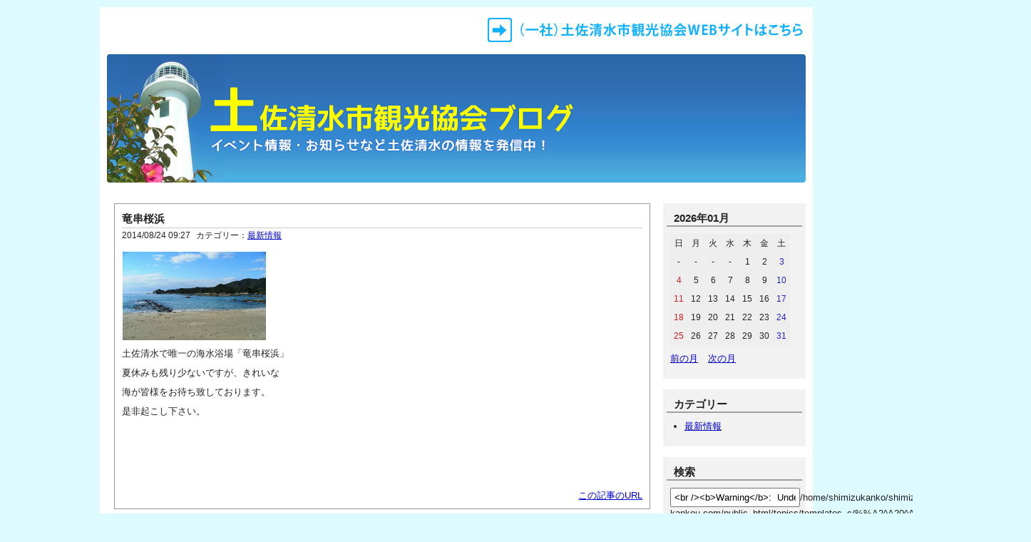

--- FILE ---
content_type: text/html; charset=UTF-8
request_url: https://www.shimizu-kankou.com/topics/view/57
body_size: 3307
content:
<?xml version="1.0" encoding="utf-8"?>
<!DOCTYPE html PUBLIC "-//W3C//DTD XHTML 1.0 Strict//EN" "http://www.w3.org/TR/xhtml1/DTD/xhtml1-strict.dtd">
<html xmlns="http://www.w3.org/1999/xhtml" xml:lang="ja" lang="ja" dir="ltr">

<head>
	<meta http-equiv="Content-Type" content="text/html; charset=utf-8" />
	<meta http-equiv="Content-Style-Type" content="text/css" />
	<meta http-equiv="Content-Script-Type" content="text/javascript" />
	<title><br />
<b>Warning</b>:  Undefined array key "plugin_title" in <b>/home/shimizukanko/shimizu-kankou.com/public_html/topics/templates_c/%%71^714^714F4B17%%header.html.php</b> on line <b>15</b><br />
竜串桜浜 | 土佐清水市観光協会ブログ</title>
	<link rel="alternate" href="https://www.shimizu-kankou.com/topics/feed" type="application/rss+xml" title="RSS" />
	<link rel="stylesheet" href="https://www.shimizu-kankou.com/topics/css/common.css" type="text/css" media="all" />
	<link rel="stylesheet" href="https://www.shimizu-kankou.com/topics/css/default.css" type="text/css" media="all" />
	<link rel="stylesheet" href="https://www.shimizu-kankou.com/topics/css/colorbox.css" type="text/css" media="all" />
	<script type="text/javascript" src="https://www.shimizu-kankou.com/topics/js/jquery.js"></script>
	<script type="text/javascript" src="https://www.shimizu-kankou.com/topics/js/jquery.colorbox.js"></script>
	<script type="text/javascript" src="https://www.shimizu-kankou.com/topics/js/common.js"></script>
	<script type="text/javascript" src="https://www.shimizu-kankou.com/topics/js/default.js"></script>

<script type="text/javascript">
  (function(i,s,o,g,r,a,m){i['GoogleAnalyticsObject']=r;i[r]=i[r]||function(){
  (i[r].q=i[r].q||[]).push(arguments)},i[r].l=1*new Date();a=s.createElement(o),
  m=s.getElementsByTagName(o)[0];a.async=1;a.src=g;m.parentNode.insertBefore(a,m)
  })(window,document,'script','//www.google-analytics.com/analytics.js','ga');

  ga('create', 'UA-4030285-58', 'auto');
  ga('send', 'pageview');

</script>

</head>

<body>
<div id="container">
	<div id="header">
		<div style="padding-top:12px;"><h1><a href="https://www.shimizu-kankou.com/"><img src="https://www.shimizu-kankou.com/top/btn-home.gif" alt="" /></a></h1></div>
		<p></p>
	</div>    <div class="title-image"><img src="https://www.shimizu-kankou.com/top/blog-title03.jpg" alt="土佐清水市観光協会ブログ" /></div>
	<div id="content">
		<div id="entry">
			<h2>エントリー</h2>
			<div class="entry">
				<h3><a href="https://www.shimizu-kankou.com/topics/view/57">竜串桜浜</a></h3>
				<ul class="information">
					<li>2014/08/24 09:27</li>
					<li>カテゴリー：<a href="https://www.shimizu-kankou.com/topics/category/news">最新情報</a></li>
				</ul>
				<div class="content">
						<p><a href="https://www.shimizu-kankou.com/topics/files/medias/20140824092827.jpg"><img style="width: 201px; height: 124px;" title="20140824092827.jpg" src="https://www.shimizu-kankou.com/topics/files/media_thumbnails/20140824092827.jpg" alt="20140824092827.jpg" width="730" height="549" /></a></p>
<p>土佐清水で唯一の海水浴場「竜串桜浜」</p>
<p>夏休みも残り少ないですが、きれいな</p>
<p>海が皆様をお待ち致しております。</p>
<p>是非起こし下さい。</p>
<p>&nbsp;</p>
<p>&nbsp;</p>
<p>&nbsp;</p>
					<!--<br />
<b>Warning</b>:  Undefined array key "option" in <b>/home/shimizukanko/shimizu-kankou.com/public_html/topics/templates_c/%%AC^ACC^ACCED8AC%%default.html.php</b> on line <b>131</b><br />
-->
				</div>
				<ul class="link">
					<li><a href="https://www.shimizu-kankou.com/topics/view/57" title="No.57の固定URL">この記事のURL</a></li>
				</ul>
			</div>
			<div id="entry_link">
				<h3>ページ移動</h3>
				<ul class="entry_link">
<li class="previous"><a href="https://www.shimizu-kankou.com/topics/view/56">あしずり港</a></li>					<li class="home"><a href="https://www.shimizu-kankou.com/topics/entry">記事一覧</a></li>
<li class="next"><a href="https://www.shimizu-kankou.com/topics/view/58">高知FDの公式戦が土佐清水にて開催！！</a></li>				</ul>
			</div>
		</div>
	</div>
	<div id="utility">
		<h2>ユーティリティ</h2>
		<div class="utility side-cal">
			<h3>2026年01月</h3>
			<div class="content">
				<table summary="カレンダー" class="calender">
					<tr>
						<th>日</th>
						<th>月</th>
						<th>火</th>
						<th>水</th>
						<th>木</th>
						<th>金</th>
						<th>土</th>
					</tr>
					<tr>
						<td>-</td>
						<td>-</td>
						<td>-</td>
						<td>-</td>
						<td><span class="day">1</span></td>
						<td><span class="day">2</span></td>
						<td><span class="satday">3</span></td>
					</tr>
					<tr>
						<td><span class="sunday">4</span></td>
						<td><span class="day">5</span></td>
						<td><span class="day">6</span></td>
						<td><span class="day">7</span></td>
						<td><span class="day">8</span></td>
						<td><span class="day">9</span></td>
						<td><span class="satday">10</span></td>
					</tr>
					<tr>
						<td><span class="sunday">11</span></td>
						<td><span class="day">12</span></td>
						<td><span class="day">13</span></td>
						<td><span class="day">14</span></td>
						<td><span class="day">15</span></td>
						<td><span class="day">16</span></td>
						<td><span class="satday">17</span></td>
					</tr>
					<tr>
						<td><span class="sunday">18</span></td>
						<td><span class="day">19</span></td>
						<td><span class="day">20</span></td>
						<td><span class="day">21</span></td>
						<td><span class="day">22</span></td>
						<td><span class="day">23</span></td>
						<td><span class="satday">24</span></td>
					</tr>
					<tr>
						<td><span class="sunday">25</span></td>
						<td><span class="day">26</span></td>
						<td><span class="day">27</span></td>
						<td><span class="day">28</span></td>
						<td><span class="day">29</span></td>
						<td><span class="day">30</span></td>
						<td><span class="satday">31</span></td>
					</tr>
				</table>
				<ul class="calender">
					<li><a href="https://www.shimizu-kankou.com/topics/entry?date=202512">前の月</a></li>
					<li><a href="https://www.shimizu-kankou.com/topics/entry?date=202602">次の月</a></li>
				</ul>
			</div>
		</div>
		<div class="utility">
			<h3>カテゴリー</h3>
			<div class="content">
				<ul>
                <li><a href="https://www.shimizu-kankou.com/topics/category/news">最新情報</a></li>
                </ul>
			</div>
		</div>
		<div class="utility">
			<h3>検索</h3>
			<div class="content">
				<form action="https://www.shimizu-kankou.com/topics/entry" method="get">
					<fieldset>
						<legend>エントリー検索フォーム</legend>
						<dl>
							<dt>キーワード</dt>
								<dd><input type="text" name="word" size="50" value="<br />
<b>Warning</b>:  Undefined array key "word" in <b>/home/shimizukanko/shimizu-kankou.com/public_html/topics/templates_c/%%A2^A20^A200E9CD%%utility.html.php</b> on line <b>80</b><br />
" /></dd>
						</dl>
						<p><input type="submit" value="検索する" /></p>
					</fieldset>
				</form>
			</div>
		</div>
	  <div class="utility">
			<h3>新着エントリー</h3>
			<div class="content">
				<dl>
					<dt><a href="https://www.shimizu-kankou.com/topics/view/439">【新・足摺海洋館SATOUMIオープニングイベント「さとうみまんまるマルシェ」】</a></dt>
						<dd>2020/07/01 09:20</dd>
					<dt><a href="https://www.shimizu-kankou.com/topics/view/438">【レスト竜串ご愛顧感謝イベント】</a></dt>
						<dd>2020/07/01 09:07</dd>
					<dt><a href="https://www.shimizu-kankou.com/topics/view/437">【竜串桜浜海びらき】6/27更新</a></dt>
						<dd>2020/06/27 11:40</dd>
					<dt><a href="https://www.shimizu-kankou.com/topics/view/430">6/27更新【土佐清水市内観光施設の営業情報について】</a></dt>
						<dd>2020/06/27 11:00</dd>
					<dt><a href="https://www.shimizu-kankou.com/topics/view/433">6/2更新 【土佐清水市街地飲食店 テイクアウトのできるお店】</a></dt>
						<dd>2020/06/02 15:00</dd>
				</dl>
			</div>
		</div>
		<!--<br />
<b>Warning</b>:  Undefined array key "plugin_comment_recentries" in <b>/home/shimizukanko/shimizu-kankou.com/public_html/topics/templates_c/%%A2^A20^A200E9CD%%utility.html.php</b> on line <b>109</b><br />
-->
		<div class="utility side-log">
			<h3>過去ログ</h3>
			<div class="content">
				<ul>
					<li><a href="https://www.shimizu-kankou.com/topics/entry?date=202007">2020年07月</a>(2)</li>
					<li><a href="https://www.shimizu-kankou.com/topics/entry?date=202006">2020年06月</a>(3)</li>
					<li><a href="https://www.shimizu-kankou.com/topics/entry?date=202005">2020年05月</a>(1)</li>
					<li><a href="https://www.shimizu-kankou.com/topics/entry?date=202004">2020年04月</a>(2)</li>
					<li><a href="https://www.shimizu-kankou.com/topics/entry?date=202003">2020年03月</a>(1)</li>
					<li><a href="https://www.shimizu-kankou.com/topics/entry?date=202002">2020年02月</a>(2)</li>
					<li><a href="https://www.shimizu-kankou.com/topics/entry?date=202001">2020年01月</a>(6)</li>
					<li><a href="https://www.shimizu-kankou.com/topics/entry?date=201912">2019年12月</a>(4)</li>
					<li><a href="https://www.shimizu-kankou.com/topics/entry?date=201911">2019年11月</a>(4)</li>
					<li><a href="https://www.shimizu-kankou.com/topics/entry?date=201910">2019年10月</a>(4)</li>
					<li><a href="https://www.shimizu-kankou.com/topics/entry?date=201908">2019年08月</a>(4)</li>
					<li><a href="https://www.shimizu-kankou.com/topics/entry?date=201907">2019年07月</a>(2)</li>
					<li><a href="https://www.shimizu-kankou.com/topics/entry?date=201906">2019年06月</a>(3)</li>
					<li><a href="https://www.shimizu-kankou.com/topics/entry?date=201905">2019年05月</a>(4)</li>
					<li><a href="https://www.shimizu-kankou.com/topics/entry?date=201904">2019年04月</a>(8)</li>
					<li><a href="https://www.shimizu-kankou.com/topics/entry?date=201903">2019年03月</a>(5)</li>
					<li><a href="https://www.shimizu-kankou.com/topics/entry?date=201901">2019年01月</a>(8)</li>
					<li><a href="https://www.shimizu-kankou.com/topics/entry?date=201812">2018年12月</a>(6)</li>
					<li><a href="https://www.shimizu-kankou.com/topics/entry?date=201811">2018年11月</a>(2)</li>
					<li><a href="https://www.shimizu-kankou.com/topics/entry?date=201810">2018年10月</a>(5)</li>
					<li><a href="https://www.shimizu-kankou.com/topics/entry?date=201809">2018年09月</a>(4)</li>
					<li><a href="https://www.shimizu-kankou.com/topics/entry?date=201808">2018年08月</a>(7)</li>
					<li><a href="https://www.shimizu-kankou.com/topics/entry?date=201807">2018年07月</a>(3)</li>
					<li><a href="https://www.shimizu-kankou.com/topics/entry?date=201806">2018年06月</a>(4)</li>
					<li><a href="https://www.shimizu-kankou.com/topics/entry?date=201805">2018年05月</a>(3)</li>
					<li><a href="https://www.shimizu-kankou.com/topics/entry?date=201804">2018年04月</a>(7)</li>
					<li><a href="https://www.shimizu-kankou.com/topics/entry?date=201803">2018年03月</a>(3)</li>
					<li><a href="https://www.shimizu-kankou.com/topics/entry?date=201801">2018年01月</a>(7)</li>
					<li><a href="https://www.shimizu-kankou.com/topics/entry?date=201712">2017年12月</a>(11)</li>
					<li><a href="https://www.shimizu-kankou.com/topics/entry?date=201711">2017年11月</a>(5)</li>
					<li><a href="https://www.shimizu-kankou.com/topics/entry?date=201710">2017年10月</a>(7)</li>
					<li><a href="https://www.shimizu-kankou.com/topics/entry?date=201709">2017年09月</a>(5)</li>
					<li><a href="https://www.shimizu-kankou.com/topics/entry?date=201708">2017年08月</a>(4)</li>
					<li><a href="https://www.shimizu-kankou.com/topics/entry?date=201707">2017年07月</a>(6)</li>
					<li><a href="https://www.shimizu-kankou.com/topics/entry?date=201706">2017年06月</a>(6)</li>
					<li><a href="https://www.shimizu-kankou.com/topics/entry?date=201705">2017年05月</a>(4)</li>
					<li><a href="https://www.shimizu-kankou.com/topics/entry?date=201704">2017年04月</a>(4)</li>
					<li><a href="https://www.shimizu-kankou.com/topics/entry?date=201702">2017年02月</a>(3)</li>
					<li><a href="https://www.shimizu-kankou.com/topics/entry?date=201701">2017年01月</a>(12)</li>
					<li><a href="https://www.shimizu-kankou.com/topics/entry?date=201612">2016年12月</a>(7)</li>
					<li><a href="https://www.shimizu-kankou.com/topics/entry?date=201611">2016年11月</a>(8)</li>
					<li><a href="https://www.shimizu-kankou.com/topics/entry?date=201610">2016年10月</a>(5)</li>
					<li><a href="https://www.shimizu-kankou.com/topics/entry?date=201609">2016年09月</a>(5)</li>
					<li><a href="https://www.shimizu-kankou.com/topics/entry?date=201608">2016年08月</a>(4)</li>
					<li><a href="https://www.shimizu-kankou.com/topics/entry?date=201607">2016年07月</a>(3)</li>
					<li><a href="https://www.shimizu-kankou.com/topics/entry?date=201606">2016年06月</a>(2)</li>
					<li><a href="https://www.shimizu-kankou.com/topics/entry?date=201605">2016年05月</a>(4)</li>
					<li><a href="https://www.shimizu-kankou.com/topics/entry?date=201604">2016年04月</a>(4)</li>
					<li><a href="https://www.shimizu-kankou.com/topics/entry?date=201603">2016年03月</a>(3)</li>
					<li><a href="https://www.shimizu-kankou.com/topics/entry?date=201602">2016年02月</a>(3)</li>
					<li><a href="https://www.shimizu-kankou.com/topics/entry?date=201601">2016年01月</a>(7)</li>
					<li><a href="https://www.shimizu-kankou.com/topics/entry?date=201512">2015年12月</a>(9)</li>
					<li><a href="https://www.shimizu-kankou.com/topics/entry?date=201511">2015年11月</a>(10)</li>
					<li><a href="https://www.shimizu-kankou.com/topics/entry?date=201510">2015年10月</a>(7)</li>
					<li><a href="https://www.shimizu-kankou.com/topics/entry?date=201509">2015年09月</a>(7)</li>
					<li><a href="https://www.shimizu-kankou.com/topics/entry?date=201508">2015年08月</a>(5)</li>
					<li><a href="https://www.shimizu-kankou.com/topics/entry?date=201507">2015年07月</a>(4)</li>
					<li><a href="https://www.shimizu-kankou.com/topics/entry?date=201506">2015年06月</a>(2)</li>
					<li><a href="https://www.shimizu-kankou.com/topics/entry?date=201505">2015年05月</a>(5)</li>
					<li><a href="https://www.shimizu-kankou.com/topics/entry?date=201504">2015年04月</a>(4)</li>
					<li><a href="https://www.shimizu-kankou.com/topics/entry?date=201503">2015年03月</a>(9)</li>
					<li><a href="https://www.shimizu-kankou.com/topics/entry?date=201502">2015年02月</a>(16)</li>
					<li><a href="https://www.shimizu-kankou.com/topics/entry?date=201501">2015年01月</a>(10)</li>
					<li><a href="https://www.shimizu-kankou.com/topics/entry?date=201412">2014年12月</a>(16)</li>
					<li><a href="https://www.shimizu-kankou.com/topics/entry?date=201411">2014年11月</a>(13)</li>
					<li><a href="https://www.shimizu-kankou.com/topics/entry?date=201410">2014年10月</a>(7)</li>
					<li><a href="https://www.shimizu-kankou.com/topics/entry?date=201409">2014年09月</a>(4)</li>
					<li><a href="https://www.shimizu-kankou.com/topics/entry?date=201408">2014年08月</a>(8)</li>
					<li><a href="https://www.shimizu-kankou.com/topics/entry?date=201407">2014年07月</a>(3)</li>
					<li><a href="https://www.shimizu-kankou.com/topics/entry?date=201406">2014年06月</a>(2)</li>
					<li><a href="https://www.shimizu-kankou.com/topics/entry?date=201405">2014年05月</a>(3)</li>
					<li><a href="https://www.shimizu-kankou.com/topics/entry?date=201404">2014年04月</a>(5)</li>
					<li><a href="https://www.shimizu-kankou.com/topics/entry?date=200010">2000年10月</a>(2)</li>
				</ul>
			</div>
		</div>
		<div class="utility side-feed">
			<h3>Feed</h3>
			<div class="content">
				<ul>
					<li><a href="https://www.shimizu-kankou.com/topics/feed">RSS1.0</a></li>
					<li><a href="https://www.shimizu-kankou.com/topics/feed/rss2">RSS2.0</a></li>
				</ul>
			</div>
		</div>
        	<div id="menu">
		<h2>メニュー</h2>
		<ul>
			<li><a href="https://www.shimizu-kankou.com/topics/login">ログイン</a></li>
		</ul>
</div>
	</div>	<div id="footer">
		<address>Created by <a href="http://freo.jp/">freo</a>.</address>
	</div>
</div>
</body>

</html>

--- FILE ---
content_type: text/css
request_url: https://www.shimizu-kankou.com/topics/css/default.css
body_size: 1978
content:
@charset "utf-8";

/********* HTML再定義 ***********************************************/

body {
	padding: 10px;
	background-color: #DDFAFF;
}

h2, h3, h4, h5, h6 {
	font-size: 120%;
}
h2 {
	margin: 15px 0;
	padding: 5px 0;
	border-top: 1px solid #999999;
	border-bottom: 1px solid #999999;
	font-weight: bold;
}

/********* 全体 *****************************************************/

div#container {
	width: 1000px;
	border-bottom: 5px solid #666666;
	background-color: #FFFFFF;
	margin-top: 0;
	margin-right: auto;
	margin-bottom: 0;
	margin-left: auto;
}

/********* ヘッダー *************************************************/

div#header {
	clear: both;
}
div#header h1 {
	line-height: 1.0;
	text-align: right;
	margin: 0px;
	padding: 0px;
}
div#header h1 a:link, div#header h1 a:visited {
	color: #003;
	text-decoration: none;
}
div#header h1 a:active, div#header h1 a:hover {
	color: #777777;
	text-decoration: none;
}
.title-image{
	margin:10px auto;
	text-align:center;
}
/********* フッター *************************************************/

div#footer {
	clear: both;
}
div#footer address {
	padding-top: 10px;
	border-top: 1px solid #999999;
}

/********* メニュー *************************************************/

div#menu {

}
div#menu h2 {
	display: none;
}
div#menu ul {
	margin: 0;
	padding: 5px 10px;
}
div#menu ul li {
	list-style: none;
	margin-right: 10px;
}

div#menu a:link, div#menu a:visited {
	color: #666;
	text-decoration: none;
}
div#menu a:active, div#menu a:hover {
	color: #999;
	text-decoration: underline;
}

/********* 内容 *****************************************************/

div#content {
	float: left;
	width: 750px;
	margin-left: 20px;
}

/********* エントリー ***********************************************/

div#entry h2 {
	display: none;
}
div#entry div.entry {
	width: 750px;
	margin: 15px 0;
	border: 1px solid #999999;
}
div#entry div.entry h3 {
	margin: 0;
	padding: 10px 10px 0 10px;
}
div#entry div.entry h3 a:link, div#entry div.entry h3 a:visited {
	color: #222222;
	text-decoration: none;
}
div#entry div.entry h3 a:active, div#entry div.entry h3 a:hover {
	color: #777777;
	text-decoration: none;
}
div#entry div.entry div.content {
	margin: 0 10px;
}
div#entry div.entry ul.information {
	margin: 2px 10px 15px 10px;
	padding-top: 2px;
	border-top: 1px solid #CCCCCC;
	font-size: 90%;
}
div#entry div.entry ul.information li {
	display: inline;
	margin-right: 5px;
}
div#entry div.entry ul.link {
	margin: 0;
	padding: 10px;
	text-align: right;
}
div#entry div.entry ul.link li {
	display: inline;
	margin-left: 5px;
}

div#entry div#entry_link h3 {
	display: none;
}
div#entry div#entry_link ul.entry_link {
	margin: 0;
}
div#entry div#entry_link ul.entry_link li {
	display: inline;
	list-style: none;
	margin-right: 10px;
}
div#entry div#entry_link ul.entry_link li.home {
	padding-right: 10px;
	padding-left: 10px;
	border-right: 1px solid #999999;
	border-left: 1px solid #999999;
}
div#entry div#entry_link ul.entry_link li.previous:before {
	content: "<< ";
}
div#entry div#entry_link ul.entry_link li.next:after {
	content: " >>";
}

/********* ページ移動 ***********************************************/

div#page h2 {
	display: none;
}
div#page ul.order {
	margin: 10px 0;
}
div#page ul.order li {
	display: inline;
	list-style: none;
	margin-right: 10px;
}
div#page ul.direct {
	margin: 10px 0;
	text-align: right;
}
div#page ul.direct li {
	display: inline;
	list-style: none;
	margin-left: 10px;
}

/********* コメント *************************************************/

div#comment div.comment ul.information {
	margin: 15px 0 0 0;
	text-align: right;
}
div#comment div.comment ul.information li {
	display: inline;
	margin-left: 5px;
}

/********* トラックバック *******************************************/

div#trackback div.trackback ul.information {
	margin: 15px 0 0 0;
	text-align: right;
}
div#trackback div.trackback ul.information li {
	display: inline;
	margin-left: 5px;
}

/********* インフォメーション ***************************************/

div#information {
	margin-bottom: 30px;
}
div#information ul.continue {
	margin: 0;
	text-align: right;
}
div#information ul.continue li {
	display: inline;
}

/********* ユーティリティ *******************************************/

div#utility {
	float: left;
	width: 200px;
	margin-bottom: 20px;
	margin-left: 20px;
	padding: 0px;
	margin-top: 0px;
	margin-right: 0px;
}
div#utility h2 {
	display: none;
}
div#utility div.utility {
	margin: 15px 0;
	padding-bottom: 10px;
	background-color: #F2F2F2;
}
div#utility div.utility h3 {
	border-bottom-width: 2px;
	border-bottom-style: solid;
	border-bottom-color: #A0A0A0;
	margin-top: 0px;
	margin-right: 5px;
	margin-bottom: 10px;
	margin-left: 5px;
	padding-top: 10px;
	padding-right: 10px;
	padding-bottom: 0;
	padding-left: 10px;
}
div#utility div.utility div.content {
	margin: 0 10px;
}
div#utility div.utility ul {
	margin-right: 0;
}
div#utility div.utility ul li ul {
	margin-top: 0;
	margin-bottom: 0;
}
div#utility div.utility form {
	margin: 0;
}
div#utility div.utility form dl {
	margin: 0;
}
div#utility div.utility form dl dt {
	display: none;
}
div#utility div.utility form dl dd {
	margin: 0;
}
div#utility div.utility form dl dd input {
	width: 170px;
}
div#utility div.utility form p {
	margin: 0 0 10px 0;
}

div#utility div.utility table.calender {
	margin: 0;
	border: 0px solid #000000;
}
div#utility div.utility table.calender tr th, table.calender tr td {
	padding: 5px;
	border: 0px solid #000000;
	background-color: #EEEEEE;
	font-weight: normal;
	text-align: center;
}
div#utility div.utility table.calender tr td span.day {
	color: #222222;
}
div#utility div.utility table.calender tr td span.satday {
	color: #2222CC;
}
div#utility div.utility table.calender tr td span.sunday {
	color: #CC2222;
}
div#utility div.utility ul.calender {
	margin: 10px 0;
}
div#utility div.utility ul.calender li {
	display: inline;
	list-style: none;
	margin-right: 10px;
}

div#utility div.utility ul.gallery {
	margin: 0;
	padding: 0;
}
div#utility div.utility ul.gallery li {
	list-style: none;
}
div#utility div.utility ul.gallery li img {
	max-width: 180px;
	max-height: 130px;
	margin-bottom: 5px;
}

/********* ギャラリー ***********************************************/

div#gallery {
	overflow: hidden;
}
div#gallery div.gallery {
	float: left;
	margin-right: 12px;
	margin-bottom: 20px;
}
div#gallery div.gallery p.picture {
	overflow: hidden;
	width: 140px;
	height: 100px;
	margin: 0;
}
div#gallery div.gallery p.picture a {
	color: #FFFFFF;
	text-decoration: none;
}
div#gallery div.gallery p.picture a img {
	min-width: 140px;
	min-height: 100px;
}
div#gallery div.gallery p.picture a span.empty {
	display: block;
	line-height: 100px;
	width: 140px;
	height: 100px;
	background-color: #AAAAAA;
	text-align: center;
}
div#gallery div.gallery p.comment {
	overflow: hidden;
	width: 140px;
	margin: 3px 0 0;
	font-size: 80%;
	text-align: center;
	text-overflow: ellipsis;
	white-space: nowrap;
}

div#gallery ul {
	margin: 10px 0 20px 0;
}
div#gallery ul li {
	display: inline;
}
div#gallery ul li img {
	margin: 0 2px 10px 0;
}

/********* 個別指定 *************************************************/

div#page_link ul.page_link {
	margin: 0 0 20px 0;
}
div#page_link ul.page_link li {
	display: inline;
	list-style: none;
	margin-right: 10px;
}
div#page_link ul.page_link li.home {
	padding-right: 10px;
	padding-left: 10px;
	border-right: 1px solid #999999;
	border-left: 1px solid #999999;
}
div#page_link ul.page_link li.previous:before {
	content: "<< ";
}
div#page_link ul.page_link li.next:after {
	content: " >>";
}

ul.link {
	margin: 0;
	padding: 10px;
	text-align: right;
}
ul.link li {
	display: inline;
	margin-left: 5px;
}
.cat_title {
	font-size: 16px;
	line-height: 32px;
	color: #036;
	border-bottom-width: 1px;
	border-bottom-style: dashed;
	border-bottom-color: #999;
	margin-top: 10px;
	font-weight: bold;
}
div#content.v142 {
	width: auto !important;
}
div#entry div.v142 {
	width: auto;
	margin:10px 15px;
}

/********* レスポンシブ *********************************************/

@media (max-width: 480px) {
	body {
		padding: 5px;
	}
	form textarea {
		width: 95%;
	}
	img {
		max-width : 100%;
		height: auto;
	}
	div#container {
		width: 90%;
		padding: 15px;
	}
	div#content {
		float: none;
		width: 100%;
	}
	div#entry div.entry {
		width: 100%;
		border-right: 0;
		border-left: 0;
	}
	div#utility {
	}
}

/********* IE6用設定 ************************************************/

* html body {
	text-align: center;
}
* html div#container {
	width: 800px;
	text-align: left;
}
* html pre {
	width: 100%;
}
* html table tr th, * html table tr td {
	font-size: 80%;
}
